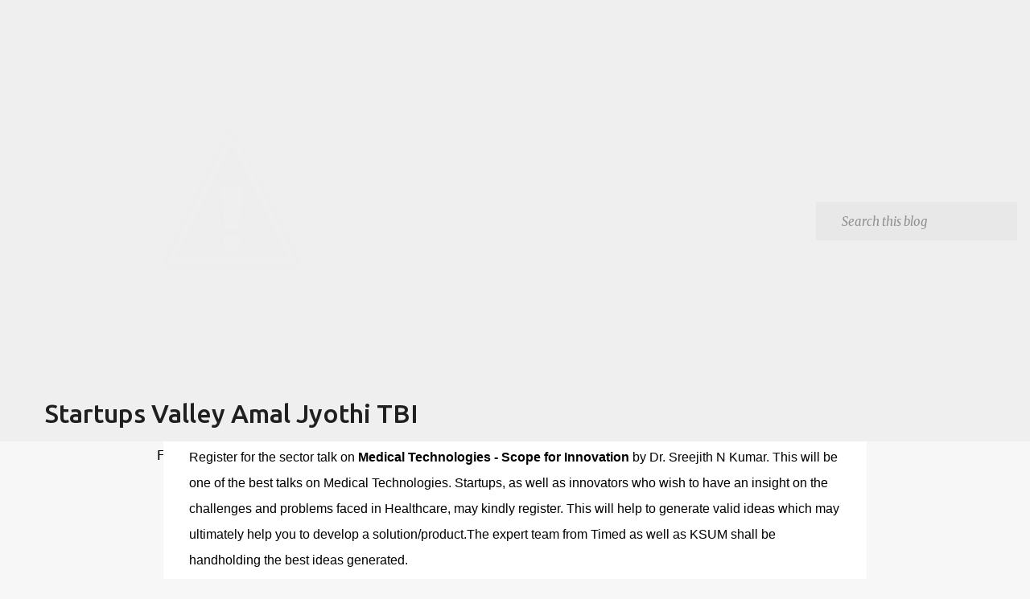

--- FILE ---
content_type: text/plain
request_url: https://www.google-analytics.com/j/collect?v=1&_v=j102&a=2144328728&t=pageview&_s=1&dl=http%3A%2F%2Fajcetbi.blogspot.com%2F2017%2F11%2Fsector-talk-on-medical-technologies.html&ul=en-us%40posix&dt=Sector%20talk%20on%20Medical%20Technologies%20-%20Scope%20for%20Innovation&sr=1280x720&vp=1280x720&_u=IEBAAEABAAAAACAAI~&jid=280322247&gjid=549638303&cid=2003754006.1768739880&tid=UA-89026432-2&_gid=67814597.1768739880&_r=1&_slc=1&z=326193621
body_size: -452
content:
2,cG-K0LF3SP5K2